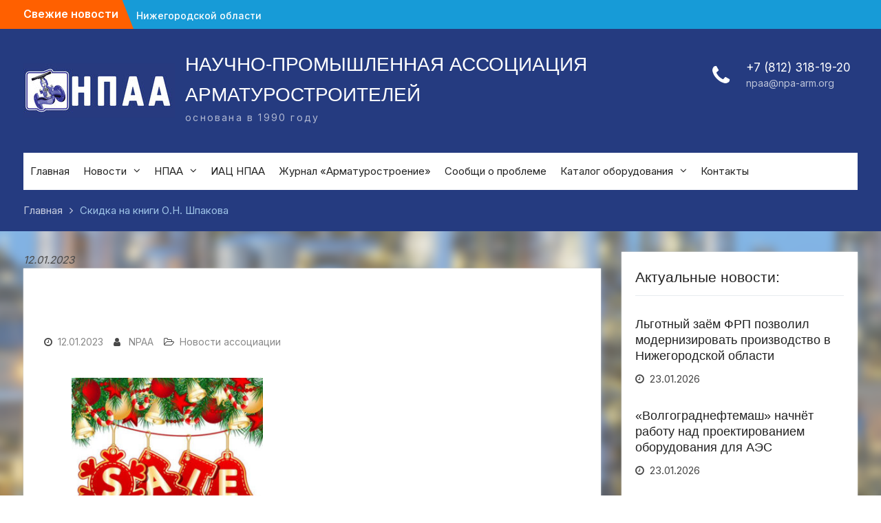

--- FILE ---
content_type: text/html; charset=UTF-8
request_url: http://npa-arm.org/topics/4608
body_size: 11943
content:
<!DOCTYPE html> <html lang="ru-RU"><head>
	    <meta charset="UTF-8">
    <meta name="viewport" content="width=device-width, initial-scale=1">
    <link rel="profile" href="http://gmpg.org/xfn/11">
    <link rel="pingback" href="http://npa-arm.org/xmlrpc.php">
    
<title>Скидка на книги О.Н. Шпакова &#8212; НАУЧНО-ПРОМЫШЛЕННАЯ АССОЦИАЦИЯ АРМАТУРОСТРОИТЕЛЕЙ</title>
<meta name='robots' content='max-image-preview:large' />
<link rel='dns-prefetch' href='//fonts.googleapis.com' />
<link rel="alternate" type="application/rss+xml" title="НАУЧНО-ПРОМЫШЛЕННАЯ АССОЦИАЦИЯ АРМАТУРОСТРОИТЕЛЕЙ &raquo; Лента" href="http://npa-arm.org/feed" />
<script type="text/javascript">
window._wpemojiSettings = {"baseUrl":"https:\/\/s.w.org\/images\/core\/emoji\/14.0.0\/72x72\/","ext":".png","svgUrl":"https:\/\/s.w.org\/images\/core\/emoji\/14.0.0\/svg\/","svgExt":".svg","source":{"concatemoji":"http:\/\/npa-arm.org\/wp-includes\/js\/wp-emoji-release.min.js?ver=6.2.8"}};
/*! This file is auto-generated */
!function(e,a,t){var n,r,o,i=a.createElement("canvas"),p=i.getContext&&i.getContext("2d");function s(e,t){p.clearRect(0,0,i.width,i.height),p.fillText(e,0,0);e=i.toDataURL();return p.clearRect(0,0,i.width,i.height),p.fillText(t,0,0),e===i.toDataURL()}function c(e){var t=a.createElement("script");t.src=e,t.defer=t.type="text/javascript",a.getElementsByTagName("head")[0].appendChild(t)}for(o=Array("flag","emoji"),t.supports={everything:!0,everythingExceptFlag:!0},r=0;r<o.length;r++)t.supports[o[r]]=function(e){if(p&&p.fillText)switch(p.textBaseline="top",p.font="600 32px Arial",e){case"flag":return s("\ud83c\udff3\ufe0f\u200d\u26a7\ufe0f","\ud83c\udff3\ufe0f\u200b\u26a7\ufe0f")?!1:!s("\ud83c\uddfa\ud83c\uddf3","\ud83c\uddfa\u200b\ud83c\uddf3")&&!s("\ud83c\udff4\udb40\udc67\udb40\udc62\udb40\udc65\udb40\udc6e\udb40\udc67\udb40\udc7f","\ud83c\udff4\u200b\udb40\udc67\u200b\udb40\udc62\u200b\udb40\udc65\u200b\udb40\udc6e\u200b\udb40\udc67\u200b\udb40\udc7f");case"emoji":return!s("\ud83e\udef1\ud83c\udffb\u200d\ud83e\udef2\ud83c\udfff","\ud83e\udef1\ud83c\udffb\u200b\ud83e\udef2\ud83c\udfff")}return!1}(o[r]),t.supports.everything=t.supports.everything&&t.supports[o[r]],"flag"!==o[r]&&(t.supports.everythingExceptFlag=t.supports.everythingExceptFlag&&t.supports[o[r]]);t.supports.everythingExceptFlag=t.supports.everythingExceptFlag&&!t.supports.flag,t.DOMReady=!1,t.readyCallback=function(){t.DOMReady=!0},t.supports.everything||(n=function(){t.readyCallback()},a.addEventListener?(a.addEventListener("DOMContentLoaded",n,!1),e.addEventListener("load",n,!1)):(e.attachEvent("onload",n),a.attachEvent("onreadystatechange",function(){"complete"===a.readyState&&t.readyCallback()})),(e=t.source||{}).concatemoji?c(e.concatemoji):e.wpemoji&&e.twemoji&&(c(e.twemoji),c(e.wpemoji)))}(window,document,window._wpemojiSettings);
</script>
<style type="text/css">
img.wp-smiley,
img.emoji {
	display: inline !important;
	border: none !important;
	box-shadow: none !important;
	height: 1em !important;
	width: 1em !important;
	margin: 0 0.07em !important;
	vertical-align: -0.1em !important;
	background: none !important;
	padding: 0 !important;
}
</style>
	<link rel='stylesheet' id='wp-block-library-css' href='http://npa-arm.org/wp-includes/css/dist/block-library/style.min.css?ver=6.2.8' type='text/css' media='all' />
<link rel='stylesheet' id='classic-theme-styles-css' href='http://npa-arm.org/wp-includes/css/classic-themes.min.css?ver=6.2.8' type='text/css' media='all' />
<style id='global-styles-inline-css' type='text/css'>
body{--wp--preset--color--black: #000000;--wp--preset--color--cyan-bluish-gray: #abb8c3;--wp--preset--color--white: #ffffff;--wp--preset--color--pale-pink: #f78da7;--wp--preset--color--vivid-red: #cf2e2e;--wp--preset--color--luminous-vivid-orange: #ff6900;--wp--preset--color--luminous-vivid-amber: #fcb900;--wp--preset--color--light-green-cyan: #7bdcb5;--wp--preset--color--vivid-green-cyan: #00d084;--wp--preset--color--pale-cyan-blue: #8ed1fc;--wp--preset--color--vivid-cyan-blue: #0693e3;--wp--preset--color--vivid-purple: #9b51e0;--wp--preset--gradient--vivid-cyan-blue-to-vivid-purple: linear-gradient(135deg,rgba(6,147,227,1) 0%,rgb(155,81,224) 100%);--wp--preset--gradient--light-green-cyan-to-vivid-green-cyan: linear-gradient(135deg,rgb(122,220,180) 0%,rgb(0,208,130) 100%);--wp--preset--gradient--luminous-vivid-amber-to-luminous-vivid-orange: linear-gradient(135deg,rgba(252,185,0,1) 0%,rgba(255,105,0,1) 100%);--wp--preset--gradient--luminous-vivid-orange-to-vivid-red: linear-gradient(135deg,rgba(255,105,0,1) 0%,rgb(207,46,46) 100%);--wp--preset--gradient--very-light-gray-to-cyan-bluish-gray: linear-gradient(135deg,rgb(238,238,238) 0%,rgb(169,184,195) 100%);--wp--preset--gradient--cool-to-warm-spectrum: linear-gradient(135deg,rgb(74,234,220) 0%,rgb(151,120,209) 20%,rgb(207,42,186) 40%,rgb(238,44,130) 60%,rgb(251,105,98) 80%,rgb(254,248,76) 100%);--wp--preset--gradient--blush-light-purple: linear-gradient(135deg,rgb(255,206,236) 0%,rgb(152,150,240) 100%);--wp--preset--gradient--blush-bordeaux: linear-gradient(135deg,rgb(254,205,165) 0%,rgb(254,45,45) 50%,rgb(107,0,62) 100%);--wp--preset--gradient--luminous-dusk: linear-gradient(135deg,rgb(255,203,112) 0%,rgb(199,81,192) 50%,rgb(65,88,208) 100%);--wp--preset--gradient--pale-ocean: linear-gradient(135deg,rgb(255,245,203) 0%,rgb(182,227,212) 50%,rgb(51,167,181) 100%);--wp--preset--gradient--electric-grass: linear-gradient(135deg,rgb(202,248,128) 0%,rgb(113,206,126) 100%);--wp--preset--gradient--midnight: linear-gradient(135deg,rgb(2,3,129) 0%,rgb(40,116,252) 100%);--wp--preset--duotone--dark-grayscale: url('#wp-duotone-dark-grayscale');--wp--preset--duotone--grayscale: url('#wp-duotone-grayscale');--wp--preset--duotone--purple-yellow: url('#wp-duotone-purple-yellow');--wp--preset--duotone--blue-red: url('#wp-duotone-blue-red');--wp--preset--duotone--midnight: url('#wp-duotone-midnight');--wp--preset--duotone--magenta-yellow: url('#wp-duotone-magenta-yellow');--wp--preset--duotone--purple-green: url('#wp-duotone-purple-green');--wp--preset--duotone--blue-orange: url('#wp-duotone-blue-orange');--wp--preset--font-size--small: 13px;--wp--preset--font-size--medium: 20px;--wp--preset--font-size--large: 36px;--wp--preset--font-size--x-large: 42px;--wp--preset--spacing--20: 0.44rem;--wp--preset--spacing--30: 0.67rem;--wp--preset--spacing--40: 1rem;--wp--preset--spacing--50: 1.5rem;--wp--preset--spacing--60: 2.25rem;--wp--preset--spacing--70: 3.38rem;--wp--preset--spacing--80: 5.06rem;--wp--preset--shadow--natural: 6px 6px 9px rgba(0, 0, 0, 0.2);--wp--preset--shadow--deep: 12px 12px 50px rgba(0, 0, 0, 0.4);--wp--preset--shadow--sharp: 6px 6px 0px rgba(0, 0, 0, 0.2);--wp--preset--shadow--outlined: 6px 6px 0px -3px rgba(255, 255, 255, 1), 6px 6px rgba(0, 0, 0, 1);--wp--preset--shadow--crisp: 6px 6px 0px rgba(0, 0, 0, 1);}:where(.is-layout-flex){gap: 0.5em;}body .is-layout-flow > .alignleft{float: left;margin-inline-start: 0;margin-inline-end: 2em;}body .is-layout-flow > .alignright{float: right;margin-inline-start: 2em;margin-inline-end: 0;}body .is-layout-flow > .aligncenter{margin-left: auto !important;margin-right: auto !important;}body .is-layout-constrained > .alignleft{float: left;margin-inline-start: 0;margin-inline-end: 2em;}body .is-layout-constrained > .alignright{float: right;margin-inline-start: 2em;margin-inline-end: 0;}body .is-layout-constrained > .aligncenter{margin-left: auto !important;margin-right: auto !important;}body .is-layout-constrained > :where(:not(.alignleft):not(.alignright):not(.alignfull)){max-width: var(--wp--style--global--content-size);margin-left: auto !important;margin-right: auto !important;}body .is-layout-constrained > .alignwide{max-width: var(--wp--style--global--wide-size);}body .is-layout-flex{display: flex;}body .is-layout-flex{flex-wrap: wrap;align-items: center;}body .is-layout-flex > *{margin: 0;}:where(.wp-block-columns.is-layout-flex){gap: 2em;}.has-black-color{color: var(--wp--preset--color--black) !important;}.has-cyan-bluish-gray-color{color: var(--wp--preset--color--cyan-bluish-gray) !important;}.has-white-color{color: var(--wp--preset--color--white) !important;}.has-pale-pink-color{color: var(--wp--preset--color--pale-pink) !important;}.has-vivid-red-color{color: var(--wp--preset--color--vivid-red) !important;}.has-luminous-vivid-orange-color{color: var(--wp--preset--color--luminous-vivid-orange) !important;}.has-luminous-vivid-amber-color{color: var(--wp--preset--color--luminous-vivid-amber) !important;}.has-light-green-cyan-color{color: var(--wp--preset--color--light-green-cyan) !important;}.has-vivid-green-cyan-color{color: var(--wp--preset--color--vivid-green-cyan) !important;}.has-pale-cyan-blue-color{color: var(--wp--preset--color--pale-cyan-blue) !important;}.has-vivid-cyan-blue-color{color: var(--wp--preset--color--vivid-cyan-blue) !important;}.has-vivid-purple-color{color: var(--wp--preset--color--vivid-purple) !important;}.has-black-background-color{background-color: var(--wp--preset--color--black) !important;}.has-cyan-bluish-gray-background-color{background-color: var(--wp--preset--color--cyan-bluish-gray) !important;}.has-white-background-color{background-color: var(--wp--preset--color--white) !important;}.has-pale-pink-background-color{background-color: var(--wp--preset--color--pale-pink) !important;}.has-vivid-red-background-color{background-color: var(--wp--preset--color--vivid-red) !important;}.has-luminous-vivid-orange-background-color{background-color: var(--wp--preset--color--luminous-vivid-orange) !important;}.has-luminous-vivid-amber-background-color{background-color: var(--wp--preset--color--luminous-vivid-amber) !important;}.has-light-green-cyan-background-color{background-color: var(--wp--preset--color--light-green-cyan) !important;}.has-vivid-green-cyan-background-color{background-color: var(--wp--preset--color--vivid-green-cyan) !important;}.has-pale-cyan-blue-background-color{background-color: var(--wp--preset--color--pale-cyan-blue) !important;}.has-vivid-cyan-blue-background-color{background-color: var(--wp--preset--color--vivid-cyan-blue) !important;}.has-vivid-purple-background-color{background-color: var(--wp--preset--color--vivid-purple) !important;}.has-black-border-color{border-color: var(--wp--preset--color--black) !important;}.has-cyan-bluish-gray-border-color{border-color: var(--wp--preset--color--cyan-bluish-gray) !important;}.has-white-border-color{border-color: var(--wp--preset--color--white) !important;}.has-pale-pink-border-color{border-color: var(--wp--preset--color--pale-pink) !important;}.has-vivid-red-border-color{border-color: var(--wp--preset--color--vivid-red) !important;}.has-luminous-vivid-orange-border-color{border-color: var(--wp--preset--color--luminous-vivid-orange) !important;}.has-luminous-vivid-amber-border-color{border-color: var(--wp--preset--color--luminous-vivid-amber) !important;}.has-light-green-cyan-border-color{border-color: var(--wp--preset--color--light-green-cyan) !important;}.has-vivid-green-cyan-border-color{border-color: var(--wp--preset--color--vivid-green-cyan) !important;}.has-pale-cyan-blue-border-color{border-color: var(--wp--preset--color--pale-cyan-blue) !important;}.has-vivid-cyan-blue-border-color{border-color: var(--wp--preset--color--vivid-cyan-blue) !important;}.has-vivid-purple-border-color{border-color: var(--wp--preset--color--vivid-purple) !important;}.has-vivid-cyan-blue-to-vivid-purple-gradient-background{background: var(--wp--preset--gradient--vivid-cyan-blue-to-vivid-purple) !important;}.has-light-green-cyan-to-vivid-green-cyan-gradient-background{background: var(--wp--preset--gradient--light-green-cyan-to-vivid-green-cyan) !important;}.has-luminous-vivid-amber-to-luminous-vivid-orange-gradient-background{background: var(--wp--preset--gradient--luminous-vivid-amber-to-luminous-vivid-orange) !important;}.has-luminous-vivid-orange-to-vivid-red-gradient-background{background: var(--wp--preset--gradient--luminous-vivid-orange-to-vivid-red) !important;}.has-very-light-gray-to-cyan-bluish-gray-gradient-background{background: var(--wp--preset--gradient--very-light-gray-to-cyan-bluish-gray) !important;}.has-cool-to-warm-spectrum-gradient-background{background: var(--wp--preset--gradient--cool-to-warm-spectrum) !important;}.has-blush-light-purple-gradient-background{background: var(--wp--preset--gradient--blush-light-purple) !important;}.has-blush-bordeaux-gradient-background{background: var(--wp--preset--gradient--blush-bordeaux) !important;}.has-luminous-dusk-gradient-background{background: var(--wp--preset--gradient--luminous-dusk) !important;}.has-pale-ocean-gradient-background{background: var(--wp--preset--gradient--pale-ocean) !important;}.has-electric-grass-gradient-background{background: var(--wp--preset--gradient--electric-grass) !important;}.has-midnight-gradient-background{background: var(--wp--preset--gradient--midnight) !important;}.has-small-font-size{font-size: var(--wp--preset--font-size--small) !important;}.has-medium-font-size{font-size: var(--wp--preset--font-size--medium) !important;}.has-large-font-size{font-size: var(--wp--preset--font-size--large) !important;}.has-x-large-font-size{font-size: var(--wp--preset--font-size--x-large) !important;}
.wp-block-navigation a:where(:not(.wp-element-button)){color: inherit;}
:where(.wp-block-columns.is-layout-flex){gap: 2em;}
.wp-block-pullquote{font-size: 1.5em;line-height: 1.6;}
</style>
<link rel='stylesheet' id='contact-form-7-css' href='http://npa-arm.org/wp-content/plugins/contact-form-7/includes/css/styles.css?ver=5.7.6' type='text/css' media='all' />
<link rel='stylesheet' id='ditty-news-ticker-font-css' href='http://npa-arm.org/wp-content/plugins/ditty-news-ticker/inc/static/libs/fontastic/styles.css?ver=2.3.14' type='text/css' media='all' />
<link rel='stylesheet' id='ditty-news-ticker-css' href='http://npa-arm.org/wp-content/plugins/ditty-news-ticker/inc/static/css/style.css?ver=1638788403' type='text/css' media='all' />
<link rel='stylesheet' id='font-awesome-css' href='http://npa-arm.org/wp-content/plugins/elementor/assets/lib/font-awesome/css/font-awesome.min.css?ver=4.7.0' type='text/css' media='all' />
<link rel='stylesheet' id='university-hub-google-fonts-css' href='https://fonts.googleapis.com/css?family=Roboto%3A400%2C700%2C900%2C400italic%2C700italic%2C900italic&#038;subset=latin%2Clatin-ext' type='text/css' media='all' />
<link rel='stylesheet' id='jquery-sidr-css' href='http://npa-arm.org/wp-content/themes/university-hub/third-party/sidr/css/jquery.sidr.dark.min.css?ver=2.2.1' type='text/css' media='all' />
<link rel='stylesheet' id='university-hub-style-css' href='http://npa-arm.org/wp-content/themes/university-hub/style.css?ver=1.0.3' type='text/css' media='all' />
<link rel='stylesheet' id='tablepress-default-css' href='http://npa-arm.org/wp-content/plugins/tablepress/css/default.min.css?ver=1.14' type='text/css' media='all' />
<link rel='stylesheet' id='ele-blog-font-css' href='//fonts.googleapis.com/css?family=Inter%3A300%2C400%2C500%2C600%2C700%26display%3Dswa%22&#038;ver=1.0.0' type='text/css' media='all' />
<link rel='stylesheet' id='ele-blog-grid-css' href='http://npa-arm.org/wp-content/plugins/ele-blog/assets/css/ele-blog-grid.css?ver=1.0.0' type='text/css' media='all' />
<link rel='stylesheet' id='eblog-global-css' href='http://npa-arm.org/wp-content/plugins/ele-blog/assets/css/ele-blog-global.css?ver=1.0.0' type='text/css' media='all' />
<link rel='stylesheet' id='owl-css' href='http://npa-arm.org/wp-content/plugins/ele-blog/assets/css/owl.min.css?ver=1.0.0' type='text/css' media='all' />
<link rel='stylesheet' id='ele-blog-main-css' href='http://npa-arm.org/wp-content/plugins/ele-blog/assets/css/ele-blog-styles.css?ver=1.0.0' type='text/css' media='all' />
<script type='text/javascript' src='http://npa-arm.org/wp-includes/js/jquery/jquery.min.js?ver=3.6.4' id='jquery-core-js'></script>
<script type='text/javascript' src='http://npa-arm.org/wp-includes/js/jquery/jquery-migrate.min.js?ver=3.4.0' id='jquery-migrate-js'></script>
<link rel="https://api.w.org/" href="http://npa-arm.org/wp-json/" /><link rel="alternate" type="application/json" href="http://npa-arm.org/wp-json/wp/v2/posts/4608" /><link rel="EditURI" type="application/rsd+xml" title="RSD" href="http://npa-arm.org/xmlrpc.php?rsd" />
<link rel="wlwmanifest" type="application/wlwmanifest+xml" href="http://npa-arm.org/wp-includes/wlwmanifest.xml" />
<meta name="generator" content="WordPress 6.2.8" />
<link rel="canonical" href="http://npa-arm.org/topics/4608" />
<link rel='shortlink' href='http://npa-arm.org/?p=4608' />
<link rel="alternate" type="application/json+oembed" href="http://npa-arm.org/wp-json/oembed/1.0/embed?url=http%3A%2F%2Fnpa-arm.org%2Ftopics%2F4608" />
<link rel="alternate" type="text/xml+oembed" href="http://npa-arm.org/wp-json/oembed/1.0/embed?url=http%3A%2F%2Fnpa-arm.org%2Ftopics%2F4608&#038;format=xml" />
<style type="text/css" id="custom-background-css">
body.custom-background { background-color: #ffffff; background-image: url("http://npa-arm.org/wp-content/uploads/2021/06/fon_matt.png"); background-position: left top; background-size: cover; background-repeat: no-repeat; background-attachment: fixed; }
</style>
	<link rel="icon" href="http://npa-arm.org/wp-content/uploads/2023/02/cropped-DzCMU6C71Ho-32x32.jpg" sizes="32x32" />
<link rel="icon" href="http://npa-arm.org/wp-content/uploads/2023/02/cropped-DzCMU6C71Ho-192x192.jpg" sizes="192x192" />
<link rel="apple-touch-icon" href="http://npa-arm.org/wp-content/uploads/2023/02/cropped-DzCMU6C71Ho-180x180.jpg" />
<meta name="msapplication-TileImage" content="http://npa-arm.org/wp-content/uploads/2023/02/cropped-DzCMU6C71Ho-270x270.jpg" />
		<style type="text/css" id="wp-custom-css">
			.home-section-news-and-events {
  background-position: bottom;
  background-repeat: auto-flow;
  background-size: additive;
  height: 100vh;
  width: 100%;
}

.custom-entry-date span.entry-month {
    background: #fff none repeat scroll 0 0;
    color: #ffffff;
    font-size: 14px;
    font-weight: bold;
    line-height: 12px;
    padding: 8px 22px;
    text-transform: uppercase;
    width: 73px;
}
.custom-entry-date span.entry-day {
    font-size: 38px;
    font-weight: bold;
    line-height: 26px;
    overflow: hidden;
    padding: 12px 0 22px;
    background: #fff;
    font-weight: bold;
    color: #fff;
    overflow: hidden;
    width: 73px;
}
h1.entry-title{
	 text-indent: -9999px;
}

/** Start Block Kit CSS: 144-3-3a7d335f39a8579c20cdf02f8d462582 **/

.envato-block__preview{overflow: visible;}

/* Envato Kit 141 Custom Styles - Applied to the element under Advanced */

.elementor-headline-animation-type-drop-in .elementor-headline-dynamic-wrapper{
	text-align: center;
}
.envato-kit-141-top-0 h1,
.envato-kit-141-top-0 h2,
.envato-kit-141-top-0 h3,
.envato-kit-141-top-0 h4,
.envato-kit-141-top-0 h5,
.envato-kit-141-top-0 h6,
.envato-kit-141-top-0 p {
	margin-top: 0;
}

.envato-kit-141-newsletter-inline .elementor-field-textual.elementor-size-md {
	padding-left: 1.5rem;
	padding-right: 1.5rem;
}

.envato-kit-141-bottom-0 p {
	margin-bottom: 0;
}

.envato-kit-141-bottom-8 .elementor-price-list .elementor-price-list-item .elementor-price-list-header {
	margin-bottom: .5rem;
}

.envato-kit-141.elementor-widget-testimonial-carousel.elementor-pagination-type-bullets .swiper-container {
	padding-bottom: 52px;
}

.envato-kit-141-display-inline {
	display: inline-block;
}

.envato-kit-141 .elementor-slick-slider ul.slick-dots {
	bottom: -40px;
}

/** End Block Kit CSS: 144-3-3a7d335f39a8579c20cdf02f8d462582 **/



/** Start Block Kit CSS: 141-3-1d55f1e76be9fb1a8d9de88accbe962f **/

.envato-kit-138-bracket .elementor-widget-container > *:before{
	content:"[";
	color:#ffab00;
	display:inline-block;
	margin-right:4px;
	line-height:1em;
	position:relative;
	top:-1px;
}

.envato-kit-138-bracket .elementor-widget-container > *:after{
	content:"]";
	color:#ffab00;
	display:inline-block;
	margin-left:4px;
	line-height:1em;
	position:relative;
	top:-1px;
}

/** End Block Kit CSS: 141-3-1d55f1e76be9fb1a8d9de88accbe962f **/



/** Start Block Kit CSS: 136-3-fc37602abad173a9d9d95d89bbe6bb80 **/

.envato-block__preview{overflow: visible !important;}

/** End Block Kit CSS: 136-3-fc37602abad173a9d9d95d89bbe6bb80 **/



/** Start Block Kit CSS: 142-3-a175df65179b9ef6a5ca9f1b2c0202b9 **/

.envato-block__preview{
	overflow: visible;
}

/* Border Radius */
.envato-kit-139-accordion .elementor-widget-container{
	border-radius: 10px !important;
}
.envato-kit-139-map iframe,
.envato-kit-139-slider .slick-slide,
.envato-kit-139-flipbox .elementor-flip-box div{
		border-radius: 10px !important;

}


/** End Block Kit CSS: 142-3-a175df65179b9ef6a5ca9f1b2c0202b9 **/



/** Start Block Kit CSS: 135-3-c665d4805631b9a8bf464e65129b2f58 **/

.envato-block__preview{overflow: visible;}

/** End Block Kit CSS: 135-3-c665d4805631b9a8bf464e65129b2f58 **/



/** Start Block Kit CSS: 71-3-d415519effd9e11f35d2438c58ea7ebf **/

.envato-block__preview{overflow: visible;}

/** End Block Kit CSS: 71-3-d415519effd9e11f35d2438c58ea7ebf **/



/** Start Block Kit CSS: 143-3-7969bb877702491bc5ca272e536ada9d **/

.envato-block__preview{overflow: visible;}
/* Material Button Click Effect */
.envato-kit-140-material-hit .menu-item a,
.envato-kit-140-material-button .elementor-button{
  background-position: center;
  transition: background 0.8s;
}
.envato-kit-140-material-hit .menu-item a:hover,
.envato-kit-140-material-button .elementor-button:hover{
  background: radial-gradient(circle, transparent 1%, #fff 1%) center/15000%;
}
.envato-kit-140-material-hit .menu-item a:active,
.envato-kit-140-material-button .elementor-button:active{
  background-color: #FFF;
  background-size: 100%;
  transition: background 0s;
}

/* Field Shadow */
.envato-kit-140-big-shadow-form .elementor-field-textual{
	box-shadow: 0 20px 30px rgba(0,0,0, .05);
}

/* FAQ */
.envato-kit-140-faq .elementor-accordion .elementor-accordion-item{
	border-width: 0 0 1px !important;
}

/* Scrollable Columns */
.envato-kit-140-scrollable{
	 height: 100%;
   overflow: auto;
   overflow-x: hidden;
}

/* ImageBox: No Space */
.envato-kit-140-imagebox-nospace:hover{
	transform: scale(1.1);
	transition: all 0.3s;
}
.envato-kit-140-imagebox-nospace figure{
	line-height: 0;
}

.envato-kit-140-slide .elementor-slide-content{
	background: #FFF;
	margin-left: -60px;
	padding: 1em;
}
.envato-kit-140-carousel .slick-active:not(.slick-current)  img{
	padding: 20px !important;
	transition: all .9s;
}

/** End Block Kit CSS: 143-3-7969bb877702491bc5ca272e536ada9d **/

		</style>
		
<!--Start VDZ Yandex Metrika Plugin-->
<!-- Yandex.Metrika counter --><script type="text/javascript" >(function(m,e,t,r,i,k,a){m[i]=m[i]||function(){(m[i].a=m[i].a||[]).push(arguments)};m[i].l=1*new Date();k=e.createElement(t),a=e.getElementsByTagName(t)[0],k.async=1,k.src=r,a.parentNode.insertBefore(k,a)})(window, document, "script", "https://cdn.jsdelivr.net/npm/yandex-metrica-watch/tag.js", "ym");ym(86859962, "init", {clickmap:true, trackLinks:true, accurateTrackBounce:true, webvisor:true, trackHash:true, ecommerce:"dataLayer"});</script>
<noscript><div><img src="https://mc.yandex.ru/watch/86859962" style="position:absolute; left:-9999px;" alt="" /></div></noscript>
<!-- /Yandex.Metrika counter --><!--START ADD EVENTS FROM CF7--><script type='text/javascript'>document.addEventListener( 'wpcf7submit', function( event ) {
					  //event.detail.contactFormId;
					  if(ym){
				          //console.log(event.detail);
						  ym(86859962, 'reachGoal', 'VDZ_SEND_CONTACT_FORM_7');
						  ym(86859962, 'params', {
						      page_url: window.location.href, 
						      status: event.detail.status, 
						      locale: event.detail.contactFormLocale, 
						      form_id: event.detail.contactFormId, 
						  });
					  }
					}, false );
				</script><!--END ADD EVENTS FROM CF7-->
<!--End VDZ Yandex Metrika Plugin-->
</head>

<body class="post-template-default single single-post postid-4608 single-format-standard custom-background wp-custom-logo global-layout-right-sidebar slider-disabled elementor-default elementor-kit-596">
	<!-- Yandex.Metrika counter -->
<script type="text/javascript" >
   (function(m,e,t,r,i,k,a){m[i]=m[i]||function(){(m[i].a=m[i].a||[]).push(arguments)};
   m[i].l=1*new Date();k=e.createElement(t),a=e.getElementsByTagName(t)[0],k.async=1,k.src=r,a.parentNode.insertBefore(k,a)})
   (window, document, "script", "https://mc.yandex.ru/metrika/tag.js", "ym");

   ym(86859962, "init", {
        clickmap:true,
        trackLinks:true,
        accurateTrackBounce:true
   });
</script>
<noscript><div><img src="https://mc.yandex.ru/watch/86859962" style="position:absolute; left:-9999px;" alt="" /></div></noscript>
<!-- /Yandex.Metrika counter -->

	    <div id="page" class="hfeed site">
    <a class="skip-link screen-reader-text" href="#content">Перейти к содержимому</a>		<div class="mobile-nav-wrap">
		<a id="mobile-trigger" href="#mob-menu"><i class="fa fa-bars"></i></a>
		<div id="mob-menu">
			<ul id="menu-%d0%bc%d0%b5%d0%bd%d1%8e" class="menu"><li id="menu-item-748" class="menu-item menu-item-type-custom menu-item-object-custom menu-item-748"><a href="http://npa-arm.org/main">Главная</a></li>
<li id="menu-item-549" class="menu-item menu-item-type-post_type menu-item-object-page current_page_parent menu-item-has-children menu-item-549"><a href="http://npa-arm.org/%d0%bd%d0%be%d0%b2%d0%be%d1%81%d1%82%d0%b8">Новости</a>
<ul class="sub-menu">
	<li id="menu-item-1316" class="menu-item menu-item-type-taxonomy menu-item-object-category current-post-ancestor current-menu-parent current-post-parent menu-item-1316"><a href="http://npa-arm.org/topics/category/%d0%bd%d0%be%d0%b2%d0%be%d1%81%d1%82%d0%b8-%d0%b0%d1%81%d1%81%d0%be%d1%86%d0%b8%d0%b0%d1%86%d0%b8%d0%b8">Новости ассоциации</a></li>
	<li id="menu-item-1314" class="menu-item menu-item-type-taxonomy menu-item-object-category menu-item-1314"><a href="http://npa-arm.org/topics/category/%d0%bd%d0%be%d0%b2%d0%be%d1%81%d1%82%d0%b8-%d0%be%d1%82%d1%80%d0%b0%d1%81%d0%bb%d0%b8">Новости отрасли</a></li>
</ul>
</li>
<li id="menu-item-575" class="menu-item menu-item-type-post_type menu-item-object-page menu-item-has-children menu-item-575"><a href="http://npa-arm.org/%d0%bd%d0%bf%d0%b0%d0%b0">НПАА</a>
<ul class="sub-menu">
	<li id="menu-item-2495" class="menu-item menu-item-type-post_type menu-item-object-page menu-item-2495"><a href="http://npa-arm.org/%d0%bd%d0%bf%d0%b0%d0%b0">Об Ассоциации</a></li>
	<li id="menu-item-690" class="menu-item menu-item-type-post_type menu-item-object-post current-post-parent menu-item-690"><a href="http://npa-arm.org/topics/18">Структура НПАА</a></li>
	<li id="menu-item-7005" class="menu-item menu-item-type-post_type menu-item-object-page menu-item-7005"><a href="http://npa-arm.org/%d0%b4%d0%b5%d0%b9%d1%81%d1%82%d0%b2%d1%83%d1%8e%d1%89%d0%b8%d0%b5-%d1%87%d0%bb%d0%b5%d0%bd%d1%8b-%d0%b0%d1%81%d1%81%d0%be%d1%86%d0%b8%d0%b0%d1%86%d0%b8%d0%b8">Члены НПАА</a></li>
	<li id="menu-item-691" class="menu-item menu-item-type-post_type menu-item-object-post menu-item-691"><a href="http://npa-arm.org/topics/29">Документы</a></li>
	<li id="menu-item-5937" class="menu-item menu-item-type-post_type menu-item-object-page menu-item-5937"><a href="http://npa-arm.org/%d1%81%d0%b5%d1%80%d1%82%d0%b8%d1%84%d0%b8%d0%ba%d0%b0%d1%86%d0%b8%d1%8f">Сертификация</a></li>
	<li id="menu-item-692" class="menu-item menu-item-type-post_type menu-item-object-post menu-item-692"><a href="http://npa-arm.org/topics/8">Мероприятия</a></li>
	<li id="menu-item-694" class="menu-item menu-item-type-post_type menu-item-object-post menu-item-694"><a href="http://npa-arm.org/topics/160">Лауреаты звания «Почётный арматуростроитель»</a></li>
</ul>
</li>
<li id="menu-item-833" class="menu-item menu-item-type-post_type menu-item-object-page menu-item-833"><a href="http://npa-arm.org/%d0%be%d1%82%d1%80%d0%b0%d1%81%d0%bb%d0%b5%d0%b2%d0%be%d0%b9-%d0%b8%d0%bd%d1%84%d0%be%d1%80%d0%bc%d0%b0%d1%86%d0%b8%d0%be%d0%bd%d0%bd%d0%be-%d0%b0%d0%bd%d0%b0%d0%bb%d0%b8%d1%82%d0%b8%d1%87%d0%b5%d1%81">ИАЦ НПАА</a></li>
<li id="menu-item-844" class="menu-item menu-item-type-post_type menu-item-object-page menu-item-844"><a href="http://npa-arm.org/%d0%b6%d1%83%d1%80%d0%bd%d0%b0%d0%bb-%d0%b0%d1%80%d0%bc%d0%b0%d1%82%d1%83%d1%80%d0%be%d1%81%d1%82%d1%80%d0%be%d0%b5%d0%bd%d0%b8%d0%b5-%d0%b0%d1%81">Журнал «Арматуростроение»</a></li>
<li id="menu-item-7051" class="menu-item menu-item-type-post_type menu-item-object-page menu-item-7051"><a href="http://npa-arm.org/%d1%81%d0%be%d0%be%d0%b1%d1%89%d0%b8-%d0%be%d0%b1-%d0%b0%d0%b2%d0%b0%d1%80%d0%b8%d0%b8">Сообщи о проблеме</a></li>
<li id="menu-item-3765" class="menu-item menu-item-type-post_type menu-item-object-page menu-item-has-children menu-item-3765"><a href="http://npa-arm.org/%d0%ba%d0%b0%d1%82%d0%b0%d0%bb%d0%be%d0%b3-%d0%be%d0%b1%d0%be%d1%80%d1%83%d0%b4%d0%be%d0%b2%d0%b0%d0%bd%d0%b8%d1%8f">Каталог оборудования</a>
<ul class="sub-menu">
	<li id="menu-item-3766" class="menu-item menu-item-type-post_type menu-item-object-page menu-item-3766"><a href="http://npa-arm.org/%d0%bf%d1%80%d0%b5%d0%b4%d0%bb%d0%be%d0%b6%d0%b5%d0%bd%d0%b8%d1%8f">Предложения</a></li>
	<li id="menu-item-3793" class="menu-item menu-item-type-post_type menu-item-object-page menu-item-3793"><a href="http://npa-arm.org/%d0%b7%d0%b0%d0%bf%d1%80%d0%be%d1%81%d1%8b">Запросы</a></li>
</ul>
</li>
<li id="menu-item-695" class="menu-item menu-item-type-post_type menu-item-object-page menu-item-695"><a href="http://npa-arm.org/%d0%ba%d0%be%d0%bd%d1%82%d0%b0%d0%ba%d1%82%d1%8b">Контакты</a></li>
</ul>		</div><!-- #mob-menu -->
				</div> <!-- .mobile-nav-wrap -->
		
    		<div id="tophead">
			<div class="container">
									<div class="top-news">
						<span class="top-news-title">
												Свежие новости						</span>
								<div id="news-ticker">
			<div class="news-ticker-inner-wrap">
									<div class="list">
						<a href="http://npa-arm.org/topics/10815">Льготный заём ФРП позволил модернизировать производство в Нижегородской области</a>
					</div>
									<div class="list">
						<a href="http://npa-arm.org/topics/10812">«Волгограднефтемаш» начнёт работу над проектированием оборудования для АЭС</a>
					</div>
									<div class="list">
						<a href="http://npa-arm.org/topics/10809">В Подмосковье заменили изношенную задвижку диаметром 150 мм</a>
					</div>
							</div> <!-- .news-ticker-inner-wrap -->
		</div><!-- #news-ticker -->
							</div> <!-- #top-news -->
				
									<div id="header-social">
						<div class="widget university_hub_widget_social"></div>					</div><!-- #header-social -->
				
							</div> <!-- .container -->
		</div><!--  #tophead -->
		<header id="masthead" class="site-header" role="banner"><div class="container">			    <div class="site-branding">

			<a href="http://npa-arm.org/" class="custom-logo-link" rel="home"><img width="220" height="79" src="http://npa-arm.org/wp-content/uploads/2023/02/cropped-logo_nppa_4-1-1.jpg" class="custom-logo" alt="НАУЧНО-ПРОМЫШЛЕННАЯ АССОЦИАЦИЯ АРМАТУРОСТРОИТЕЛЕЙ" decoding="async" /></a>
													<div id="site-identity">
																		<p class="site-title"><a href="http://npa-arm.org/" rel="home">НАУЧНО-ПРОМЫШЛЕННАЯ АССОЦИАЦИЯ АРМАТУРОСТРОИТЕЛЕЙ</a></p>
																						<p class="site-description">основана в 1990 году</p>
									</div><!-- #site-identity -->
				    </div><!-- .site-branding -->
	    		<div id="quick-contact">
							<ul>
											<li class="quick-call-info">
							<a class="quick-call" href="tel:78123181920">+7 (812) 318-19-20</a>
							<a  class="quick-email" href="mailto:npaa@npa-arm.org">n&#112;aa&#064;np&#097;&#045;&#097;rm.or&#103;</a>
						</li>
														</ul>
					</div><!-- #quick-contact -->

	    <div id="main-nav">
	        <nav id="site-navigation" class="main-navigation" role="navigation">
	            <div class="wrap-menu-content">
					<div class="menu-%d0%bc%d0%b5%d0%bd%d1%8e-container"><ul id="primary-menu" class="menu"><li class="menu-item menu-item-type-custom menu-item-object-custom menu-item-748"><a href="http://npa-arm.org/main">Главная</a></li>
<li class="menu-item menu-item-type-post_type menu-item-object-page current_page_parent menu-item-has-children menu-item-549"><a href="http://npa-arm.org/%d0%bd%d0%be%d0%b2%d0%be%d1%81%d1%82%d0%b8">Новости</a>
<ul class="sub-menu">
	<li class="menu-item menu-item-type-taxonomy menu-item-object-category current-post-ancestor current-menu-parent current-post-parent menu-item-1316"><a href="http://npa-arm.org/topics/category/%d0%bd%d0%be%d0%b2%d0%be%d1%81%d1%82%d0%b8-%d0%b0%d1%81%d1%81%d0%be%d1%86%d0%b8%d0%b0%d1%86%d0%b8%d0%b8">Новости ассоциации</a></li>
	<li class="menu-item menu-item-type-taxonomy menu-item-object-category menu-item-1314"><a href="http://npa-arm.org/topics/category/%d0%bd%d0%be%d0%b2%d0%be%d1%81%d1%82%d0%b8-%d0%be%d1%82%d1%80%d0%b0%d1%81%d0%bb%d0%b8">Новости отрасли</a></li>
</ul>
</li>
<li class="menu-item menu-item-type-post_type menu-item-object-page menu-item-has-children menu-item-575"><a href="http://npa-arm.org/%d0%bd%d0%bf%d0%b0%d0%b0">НПАА</a>
<ul class="sub-menu">
	<li class="menu-item menu-item-type-post_type menu-item-object-page menu-item-2495"><a href="http://npa-arm.org/%d0%bd%d0%bf%d0%b0%d0%b0">Об Ассоциации</a></li>
	<li class="menu-item menu-item-type-post_type menu-item-object-post current-post-parent menu-item-690"><a href="http://npa-arm.org/topics/18">Структура НПАА</a></li>
	<li class="menu-item menu-item-type-post_type menu-item-object-page menu-item-7005"><a href="http://npa-arm.org/%d0%b4%d0%b5%d0%b9%d1%81%d1%82%d0%b2%d1%83%d1%8e%d1%89%d0%b8%d0%b5-%d1%87%d0%bb%d0%b5%d0%bd%d1%8b-%d0%b0%d1%81%d1%81%d0%be%d1%86%d0%b8%d0%b0%d1%86%d0%b8%d0%b8">Члены НПАА</a></li>
	<li class="menu-item menu-item-type-post_type menu-item-object-post menu-item-691"><a href="http://npa-arm.org/topics/29">Документы</a></li>
	<li class="menu-item menu-item-type-post_type menu-item-object-page menu-item-5937"><a href="http://npa-arm.org/%d1%81%d0%b5%d1%80%d1%82%d0%b8%d1%84%d0%b8%d0%ba%d0%b0%d1%86%d0%b8%d1%8f">Сертификация</a></li>
	<li class="menu-item menu-item-type-post_type menu-item-object-post menu-item-692"><a href="http://npa-arm.org/topics/8">Мероприятия</a></li>
	<li class="menu-item menu-item-type-post_type menu-item-object-post menu-item-694"><a href="http://npa-arm.org/topics/160">Лауреаты звания «Почётный арматуростроитель»</a></li>
</ul>
</li>
<li class="menu-item menu-item-type-post_type menu-item-object-page menu-item-833"><a href="http://npa-arm.org/%d0%be%d1%82%d1%80%d0%b0%d1%81%d0%bb%d0%b5%d0%b2%d0%be%d0%b9-%d0%b8%d0%bd%d1%84%d0%be%d1%80%d0%bc%d0%b0%d1%86%d0%b8%d0%be%d0%bd%d0%bd%d0%be-%d0%b0%d0%bd%d0%b0%d0%bb%d0%b8%d1%82%d0%b8%d1%87%d0%b5%d1%81">ИАЦ НПАА</a></li>
<li class="menu-item menu-item-type-post_type menu-item-object-page menu-item-844"><a href="http://npa-arm.org/%d0%b6%d1%83%d1%80%d0%bd%d0%b0%d0%bb-%d0%b0%d1%80%d0%bc%d0%b0%d1%82%d1%83%d1%80%d0%be%d1%81%d1%82%d1%80%d0%be%d0%b5%d0%bd%d0%b8%d0%b5-%d0%b0%d1%81">Журнал «Арматуростроение»</a></li>
<li class="menu-item menu-item-type-post_type menu-item-object-page menu-item-7051"><a href="http://npa-arm.org/%d1%81%d0%be%d0%be%d0%b1%d1%89%d0%b8-%d0%be%d0%b1-%d0%b0%d0%b2%d0%b0%d1%80%d0%b8%d0%b8">Сообщи о проблеме</a></li>
<li class="menu-item menu-item-type-post_type menu-item-object-page menu-item-has-children menu-item-3765"><a href="http://npa-arm.org/%d0%ba%d0%b0%d1%82%d0%b0%d0%bb%d0%be%d0%b3-%d0%be%d0%b1%d0%be%d1%80%d1%83%d0%b4%d0%be%d0%b2%d0%b0%d0%bd%d0%b8%d1%8f">Каталог оборудования</a>
<ul class="sub-menu">
	<li class="menu-item menu-item-type-post_type menu-item-object-page menu-item-3766"><a href="http://npa-arm.org/%d0%bf%d1%80%d0%b5%d0%b4%d0%bb%d0%be%d0%b6%d0%b5%d0%bd%d0%b8%d1%8f">Предложения</a></li>
	<li class="menu-item menu-item-type-post_type menu-item-object-page menu-item-3793"><a href="http://npa-arm.org/%d0%b7%d0%b0%d0%bf%d1%80%d0%be%d1%81%d1%8b">Запросы</a></li>
</ul>
</li>
<li class="menu-item menu-item-type-post_type menu-item-object-page menu-item-695"><a href="http://npa-arm.org/%d0%ba%d0%be%d0%bd%d1%82%d0%b0%d0%ba%d1%82%d1%8b">Контакты</a></li>
</ul></div>	            </div><!-- .menu-content -->
	        </nav><!-- #site-navigation -->
	        	        	    </div> <!-- #main-nav -->
	        </div><!-- .container --></header><!-- #masthead -->
	<div id="breadcrumb"><div class="container"><div role="navigation" aria-label="Навигация" class="breadcrumb-trail breadcrumbs" itemprop="breadcrumb"><ul class="trail-items" itemscope itemtype="http://schema.org/BreadcrumbList"><meta name="numberOfItems" content="2" /><meta name="itemListOrder" content="Ascending" /><li itemprop="itemListElement" itemscope itemtype="http://schema.org/ListItem" class="trail-item trail-begin"><a href="http://npa-arm.org" rel="home"><span itemprop="name">Главная</span></a><meta itemprop="position" content="1" /></li><li itemprop="itemListElement" itemscope itemtype="http://schema.org/ListItem" class="trail-item trail-end"><span itemprop="name">Скидка на книги О.Н. Шпакова</span><meta itemprop="position" content="2" /></li></ul></div></div><!-- .container --></div><!-- #breadcrumb --><div id="content" class="site-content"><div class="container"><div class="inner-wrapper">    
	<div id="primary" class="content-area">
		<main id="main" class="site-main" role="main">

		 <i>12.01.2023</i>


			
<article id="post-4608" class="post-4608 post type-post status-publish format-standard hentry category-18">
	<header class="entry-header">
		<h1 class="entry-title">Скидка на книги О.Н. Шпакова</h1>	</header><!-- .entry-header -->
	<footer class="entry-footer">
		<span class="posted-on"><a href="http://npa-arm.org/topics/4608" rel="bookmark"><time class="entry-date published" datetime="2023-01-12T15:10:28+03:00">12.01.2023</time><time class="updated" datetime="2023-01-12T15:12:17+03:00">12.01.2023</time></a></span><span class="byline"> <span class="author vcard"><a class="url fn n" href="http://npa-arm.org/topics/author/sigir">NPAA</a></span></span><span class="cat-links"><a href="http://npa-arm.org/topics/category/%d0%bd%d0%be%d0%b2%d0%be%d1%81%d1%82%d0%b8-%d0%b0%d1%81%d1%81%d0%be%d1%86%d0%b8%d0%b0%d1%86%d0%b8%d0%b8" rel="category tag">Новости ассоциации</a></span>	</footer><!-- .entry-footer -->

    
	<div class="entry-content-wrapper">
		<div class="entry-content">
			
<figure class="wp-block-image size-full is-resized"><img decoding="async" src="http://npa-arm.org/wp-content/uploads/2023/01/f0287db8d33eed3a43da5ba12atg.jpg" alt="" class="wp-image-4613" width="278" height="234" srcset="http://npa-arm.org/wp-content/uploads/2023/01/f0287db8d33eed3a43da5ba12atg.jpg 1000w, http://npa-arm.org/wp-content/uploads/2023/01/f0287db8d33eed3a43da5ba12atg-300x253.jpg 300w, http://npa-arm.org/wp-content/uploads/2023/01/f0287db8d33eed3a43da5ba12atg-768x648.jpg 768w, http://npa-arm.org/wp-content/uploads/2023/01/f0287db8d33eed3a43da5ba12atg-355x300.jpg 355w" sizes="(max-width: 278px) 100vw, 278px" /></figure>



<p><strong><em>Праздники благополучно подошли к концу, а подарки от НПАА ещё нет.</em></strong> </p>
<span id="more-4608"></span></p>



<h2 class="wp-block-heading"></h2>



<p>Уважаемые коллеги, в честь наступившего нового 2023 года, мы дарим вам внушительные скидки на книги <strong>Олега Николаевич Шпакова</strong>. </p>



<p>Не упускайте свою возможность познакомиться с трудами выдающегося арматуростроителя! </p>



<h2 class="wp-block-heading"></h2>



<p>В наличии такие книги, как: </p>



<h2 class="wp-block-heading"></h2>



<p>•<em> &#171;Трубопроводная арматура. Особенности конструкций и терминологии. Арматурный букварь&#187;, издание 2020 г.; </em></p>



<figure class="wp-block-image size-large is-resized"><img decoding="async" loading="lazy" src="http://npa-arm.org/wp-content/uploads/2023/01/photo_5332324640015630418_y-1024x1024.jpg" alt="" class="wp-image-4609" width="371" height="371" srcset="http://npa-arm.org/wp-content/uploads/2023/01/photo_5332324640015630418_y-1024x1024.jpg 1024w, http://npa-arm.org/wp-content/uploads/2023/01/photo_5332324640015630418_y-300x300.jpg 300w, http://npa-arm.org/wp-content/uploads/2023/01/photo_5332324640015630418_y-150x150.jpg 150w, http://npa-arm.org/wp-content/uploads/2023/01/photo_5332324640015630418_y-768x768.jpg 768w, http://npa-arm.org/wp-content/uploads/2023/01/photo_5332324640015630418_y.jpg 1080w" sizes="(max-width: 371px) 100vw, 371px" /></figure>



<p><em>• &#171;Трубопроводная арматура. Справочник специалиста&#187;, издания 2007, 2014, 2020 гг.; </em></p>



<figure class="wp-block-image size-large is-resized"><img decoding="async" loading="lazy" src="http://npa-arm.org/wp-content/uploads/2023/01/photo_5332619446570828449_y-1024x1024.jpg" alt="" class="wp-image-4610" width="372" height="372" srcset="http://npa-arm.org/wp-content/uploads/2023/01/photo_5332619446570828449_y-1024x1024.jpg 1024w, http://npa-arm.org/wp-content/uploads/2023/01/photo_5332619446570828449_y-300x300.jpg 300w, http://npa-arm.org/wp-content/uploads/2023/01/photo_5332619446570828449_y-150x150.jpg 150w, http://npa-arm.org/wp-content/uploads/2023/01/photo_5332619446570828449_y-768x768.jpg 768w, http://npa-arm.org/wp-content/uploads/2023/01/photo_5332619446570828449_y.jpg 1080w" sizes="(max-width: 372px) 100vw, 372px" /></figure>



<p><em>• &#171;Азбука трубопроводной арматуры&#187;, издание 2003 г.; </em></p>



<figure class="wp-block-image size-large is-resized"><img decoding="async" loading="lazy" src="http://npa-arm.org/wp-content/uploads/2023/01/photo_5332619446570828448_y-1024x1024.jpg" alt="" class="wp-image-4611" width="377" height="377" srcset="http://npa-arm.org/wp-content/uploads/2023/01/photo_5332619446570828448_y-1024x1024.jpg 1024w, http://npa-arm.org/wp-content/uploads/2023/01/photo_5332619446570828448_y-300x300.jpg 300w, http://npa-arm.org/wp-content/uploads/2023/01/photo_5332619446570828448_y-150x150.jpg 150w, http://npa-arm.org/wp-content/uploads/2023/01/photo_5332619446570828448_y-768x768.jpg 768w, http://npa-arm.org/wp-content/uploads/2023/01/photo_5332619446570828448_y.jpg 1080w" sizes="(max-width: 377px) 100vw, 377px" /></figure>



<p><em>• &#171;Трубопроводная арматура в истории науки и техники&#187; (в соавторстве с С.А. Фединым), издание 2019 г.</em> </p>



<figure class="wp-block-image size-large is-resized"><img decoding="async" loading="lazy" src="http://npa-arm.org/wp-content/uploads/2023/01/photo_5332619446570828394_y-1024x1024.jpg" alt="" class="wp-image-4612" width="379" height="379" srcset="http://npa-arm.org/wp-content/uploads/2023/01/photo_5332619446570828394_y-1024x1024.jpg 1024w, http://npa-arm.org/wp-content/uploads/2023/01/photo_5332619446570828394_y-300x300.jpg 300w, http://npa-arm.org/wp-content/uploads/2023/01/photo_5332619446570828394_y-150x150.jpg 150w, http://npa-arm.org/wp-content/uploads/2023/01/photo_5332619446570828394_y-768x768.jpg 768w, http://npa-arm.org/wp-content/uploads/2023/01/photo_5332619446570828394_y.jpg 1080w" sizes="(max-width: 379px) 100vw, 379px" /></figure>



<h2 class="wp-block-heading"></h2>



<p>При приобретении книг можно дополнительно заказать именную дарственную надпись автора. </p>



<p>Для получения более подробной информации о стоимости и размерах скидок не откладывайте и пишите нам по адресу <a rel="noreferrer noopener" href="mailto:npaa@npa-arm.org" target="_blank"><strong>npaa@npa-arm.org</strong></a>.</p>



<h2 class="wp-block-heading"></h2>



<p> <strong><em>Не ждите удобного момента, книг может не остаться!</em></strong></p>



<p><canvas width="18" height="18"></canvas></p>
					</div><!-- .entry-content -->
	</div><!-- .entry-content-wrapper -->

</article><!-- #post-## -->

						
		
		</main><!-- #main -->
	</div><!-- #primary -->

<div id="sidebar-primary" class="widget-area sidebar" role="complementary">
			<aside id="university-hub-recent-posts-2" class="widget university_hub_widget_recent_posts"><h2 class="widget-title">Актуальные новости:</h2>			
				
				<div class="recent-posts-wrapper">

											
						<div class="recent-posts-item">

														<div class="recent-posts-text-wrap">
								<h3 class="recent-posts-title">
									<a href="http://npa-arm.org/topics/10815">Льготный заём ФРП позволил модернизировать производство в Нижегородской области</a>
								</h3><!-- .recent-posts-title -->

																	<div class="recent-posts-meta">

																					<span class="recent-posts-date">23.01.2026</span><!-- .recent-posts-date -->
										
									</div><!-- .recent-posts-meta -->
								
							</div><!-- .recent-posts-text-wrap -->

						</div><!-- .recent-posts-item -->

											
						<div class="recent-posts-item">

														<div class="recent-posts-text-wrap">
								<h3 class="recent-posts-title">
									<a href="http://npa-arm.org/topics/10812">«Волгограднефтемаш» начнёт работу над проектированием оборудования для АЭС</a>
								</h3><!-- .recent-posts-title -->

																	<div class="recent-posts-meta">

																					<span class="recent-posts-date">23.01.2026</span><!-- .recent-posts-date -->
										
									</div><!-- .recent-posts-meta -->
								
							</div><!-- .recent-posts-text-wrap -->

						</div><!-- .recent-posts-item -->

											
						<div class="recent-posts-item">

														<div class="recent-posts-text-wrap">
								<h3 class="recent-posts-title">
									<a href="http://npa-arm.org/topics/10809">В Подмосковье заменили изношенную задвижку диаметром 150 мм</a>
								</h3><!-- .recent-posts-title -->

																	<div class="recent-posts-meta">

																					<span class="recent-posts-date">21.01.2026</span><!-- .recent-posts-date -->
										
									</div><!-- .recent-posts-meta -->
								
							</div><!-- .recent-posts-text-wrap -->

						</div><!-- .recent-posts-item -->

											
						<div class="recent-posts-item">

														<div class="recent-posts-text-wrap">
								<h3 class="recent-posts-title">
									<a href="http://npa-arm.org/topics/10806">МК &#171;Сплав&#187; отправила партию арматуры для китайских атомных электростанций</a>
								</h3><!-- .recent-posts-title -->

																	<div class="recent-posts-meta">

																					<span class="recent-posts-date">21.01.2026</span><!-- .recent-posts-date -->
										
									</div><!-- .recent-posts-meta -->
								
							</div><!-- .recent-posts-text-wrap -->

						</div><!-- .recent-posts-item -->

											
						<div class="recent-posts-item">

														<div class="recent-posts-text-wrap">
								<h3 class="recent-posts-title">
									<a href="http://npa-arm.org/topics/10803">В Московском ЮВАО запланировано строительство газопровода высокого давления</a>
								</h3><!-- .recent-posts-title -->

																	<div class="recent-posts-meta">

																					<span class="recent-posts-date">20.01.2026</span><!-- .recent-posts-date -->
										
									</div><!-- .recent-posts-meta -->
								
							</div><!-- .recent-posts-text-wrap -->

						</div><!-- .recent-posts-item -->

											
						<div class="recent-posts-item">

														<div class="recent-posts-text-wrap">
								<h3 class="recent-posts-title">
									<a href="http://npa-arm.org/topics/10799">В Пскове завершили серию масштабных ремонтов тепловых сетей</a>
								</h3><!-- .recent-posts-title -->

																	<div class="recent-posts-meta">

																					<span class="recent-posts-date">20.01.2026</span><!-- .recent-posts-date -->
										
									</div><!-- .recent-posts-meta -->
								
							</div><!-- .recent-posts-text-wrap -->

						</div><!-- .recent-posts-item -->

											
						<div class="recent-posts-item">

														<div class="recent-posts-text-wrap">
								<h3 class="recent-posts-title">
									<a href="http://npa-arm.org/topics/10796">ТОМЗЭЛ нарастил производство оборудования</a>
								</h3><!-- .recent-posts-title -->

																	<div class="recent-posts-meta">

																					<span class="recent-posts-date">19.01.2026</span><!-- .recent-posts-date -->
										
									</div><!-- .recent-posts-meta -->
								
							</div><!-- .recent-posts-text-wrap -->

						</div><!-- .recent-posts-item -->

											
						<div class="recent-posts-item">

														<div class="recent-posts-text-wrap">
								<h3 class="recent-posts-title">
									<a href="http://npa-arm.org/topics/10793">Экскурсия по заводу «ЛД ПРАЙД» в Челябинске названа лучшим маршрутом промышленного туризма в России</a>
								</h3><!-- .recent-posts-title -->

																	<div class="recent-posts-meta">

																					<span class="recent-posts-date">19.01.2026</span><!-- .recent-posts-date -->
										
									</div><!-- .recent-posts-meta -->
								
							</div><!-- .recent-posts-text-wrap -->

						</div><!-- .recent-posts-item -->

					
				</div><!-- .recent-posts-wrapper -->

				
			
			</aside>	</div><!-- #sidebar-primary -->
</div><!-- .inner-wrapper --></div><!-- .container --></div><!-- #content -->
	<div  id="footer-widgets" ><div class="container"><div class="inner-wrapper"><div class="footer-active-1 footer-widget-area"><aside id="search-5" class="widget widget_search"><div class="search-box-wrap">
	<form role="search" method="get" class="search-form" action="http://npa-arm.org/">
		<label>
		<span class="screen-reader-text">Поиск для:</span>
			<input class="search-field" placeholder="Искать &hellip;" value="" name="s" type="search">
		</label>
		<input class="search-submit" value="&#xf002;" type="submit">
	</form><!-- .search-form -->
</div><!-- .search-box-wrap -->
</aside></div><!-- .footer-widget-area --></div><!-- .inner-wrapper --></div><!-- .container --></div><footer id="colophon" class="site-footer" role="contentinfo"><div class="container">    </div><!-- .container --></footer><!-- #colophon -->
</div><!-- #page --><a href="#page" class="scrollup" id="btn-scrollup"><i class="fa fa-angle-up"></i></a>
<script type='text/javascript' src='http://npa-arm.org/wp-content/plugins/contact-form-7/includes/swv/js/index.js?ver=5.7.6' id='swv-js'></script>
<script type='text/javascript' id='contact-form-7-js-extra'>
/* <![CDATA[ */
var wpcf7 = {"api":{"root":"http:\/\/npa-arm.org\/wp-json\/","namespace":"contact-form-7\/v1"}};
/* ]]> */
</script>
<script type='text/javascript' src='http://npa-arm.org/wp-content/plugins/contact-form-7/includes/js/index.js?ver=5.7.6' id='contact-form-7-js'></script>
<script type='text/javascript' src='http://npa-arm.org/wp-content/plugins/ditty-news-ticker/inc/static/js/swiped-events.min.js?ver=1.1.4' id='swiped-events-js'></script>
<script type='text/javascript' src='http://npa-arm.org/wp-includes/js/imagesloaded.min.js?ver=4.1.4' id='imagesloaded-js'></script>
<script type='text/javascript' src='http://npa-arm.org/wp-includes/js/jquery/ui/effect.min.js?ver=1.13.2' id='jquery-effects-core-js'></script>
<script type='text/javascript' id='ditty-news-ticker-js-extra'>
/* <![CDATA[ */
var mtphr_dnt_vars = {"is_rtl":""};
/* ]]> */
</script>
<script type='text/javascript' src='http://npa-arm.org/wp-content/plugins/ditty-news-ticker/inc/static/js/ditty-news-ticker.min.js?ver=1638788403' id='ditty-news-ticker-js'></script>
<script type='text/javascript' src='http://npa-arm.org/wp-content/themes/university-hub/js/skip-link-focus-fix.min.js?ver=20130115' id='university-hub-skip-link-focus-fix-js'></script>
<script type='text/javascript' src='http://npa-arm.org/wp-content/themes/university-hub/third-party/cycle2/js/jquery.cycle2.min.js?ver=2.1.6' id='jquery-cycle2-js'></script>
<script type='text/javascript' src='http://npa-arm.org/wp-content/themes/university-hub/third-party/sidr/js/jquery.sidr.min.js?ver=2.2.1' id='jquery-sidr-js'></script>
<script type='text/javascript' src='http://npa-arm.org/wp-content/themes/university-hub/third-party/ticker/jquery.easy-ticker.min.js?ver=2.0' id='jquery-easy-ticker-js'></script>
<script type='text/javascript' src='http://npa-arm.org/wp-content/themes/university-hub/js/custom.min.js?ver=1.0.2' id='university-hub-custom-js'></script>
<script type='text/javascript' src='http://npa-arm.org/wp-content/plugins/ele-blog/assets/js/owl.carousel.min.js?ver=1.0.0' id='owl-carousel-js'></script>
<script type='text/javascript' src='http://npa-arm.org/wp-content/plugins/ele-blog/assets/js/isotope.min.js?ver=1.0.0' id='isotope-js'></script>
<script type='text/javascript' src='http://npa-arm.org/wp-content/plugins/ele-blog/assets/js/elementor-script.js?ver=1.0.0' id='ele-blog-elementor-script-js'></script>
</body>
</html>